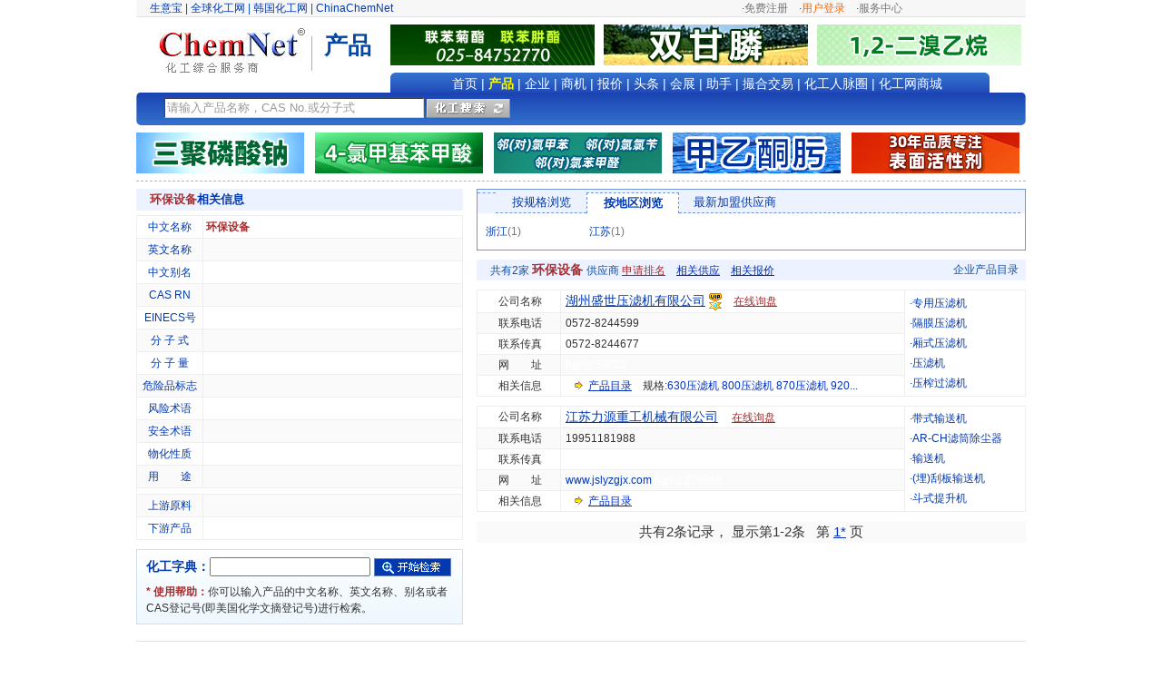

--- FILE ---
content_type: text/html; charset=gb2312
request_url: https://china.chemnet.com/product/pclist--%BB%B7%B1%A3%C9%E8%B1%B8--.html
body_size: 5357
content:
<!DOCTYPE html PUBLIC "-//W3C//DTD XHTML 1.0 Transitional//EN" "http://www.w3.org/TR/xhtml1/DTD/xhtml1-transitional.dtd">
<html xmlns="http://www.w3.org/1999/xhtml">
<head>
<meta http-equiv="Content-Type" content="text/html; charset=gb2312" />
<title>环保设备,环保设备供应商大全-化工网</title>
<meta name=GOOGLEBOT content="index,follow">
<meta name="robots" content="index,follow">
<meta name="keywords" content="环保设备, 环保设备企业, 环保设备公司, 环保设备厂家, 环保设备供应商">
<meta name="description" content="化工网提供环保设备供应商、环保设备物化性质、环保设备上游原料、环保设备下游产品等权威信息。">
<link rel="canonical" href="https://china.chemnet.com/product/pclist--%BB%B7%B1%A3%C9%E8%B1%B8--.html">
<link href="/css/layout.css" rel="stylesheet" type="text/css">
<link href="/product/css/product.css" rel="stylesheet" type="text/css">
<link href="/css/font.css" rel="stylesheet" type="text/css">
<script language="JavaScript" type="text/javascript" src="/js/input.js"></script>
<script language="JavaScript" type="text/javascript" src="/js/show.js"></script>
</head>
<body leftmargin=0 rightmargin=0 topmargin=0 onmousedown="mdown(event);">
<!-- 顶部 -->
<div id="top">
<script type=text/javascript>
function mdown(e)
{
var targ;
if (!e)
  {
  var e = window.event;
  }
if (e.target)
  {
  targ = e.target;
  }
else if (e.srcElement)
  {
  targ = e.srcElement;
  }
var tname;
tname=targ.id;
//alert("You clicked on a " + tname + " element.");
}
</script>

<div class="t01">
<span><a href="https://cn.toocle.com/" class="blue" target="_blank">生意宝</a> | <a href="https://www.chemnet.com/" class="blue" target="_blank">全球化工网</a> | <a href="http://kr.chemnet.com/" class="blue" target="_blank">韩国化工网</a> | <a href="https://www.chinachemnet.com" class="blue" target="_blank">ChinaChemNet</a></span>
&nbsp; &nbsp;&nbsp;&nbsp; &nbsp; &nbsp;·<a href="https://china.chemnet.com/member/admin/hub/reg.cgi?t=minfo&f=add&lang=chn" class="gray" target="_blank">免费注册</a>　·<a href="https://china.chemnet.com/member/" class="orange" target="_blank">用户登录</a>　·<a href="https://china.chemnet.com/help/" class="gray" target="_blank">服务中心</a>　</div>
<div class="t02">
<ul>
<li class="logo"><a href="/"><img src="/images/logo01.gif" alt="化工网" align="absmiddle" /></a><h1>产品</h1></li>
<li>
<div class="ad">
	<a href="https://www.wisdom-pharm.cn/" target="_blank" title="江西维达药业2023-9-8"><img src="https://images-c-china.chemnet.com/cnbanner/default/wisdompharm2251.gif" alt="江西维达药业2023-9-8" width="225" height="45" border="0" align="absmiddle" class="mr" /></a><a href="/"><img src="https://china.chemnet.com/cnbanner/data/type_b/ntyschem.gif" width="225" height="45" border="0" align="absmiddle" class="mr"/></a><a href="http://www.hbfdchem.com/" title="阜鼎生物 2024-11-25"><img src="https://images-a-china.chemnet.com/cnbanner/default/hbfdchem225.gif" alt="阜鼎生物 2024-11-25" width="225" height="45" border="0" align="absmiddle" ></a></div>
<div class="clear"></div>
<div class="nav0">
<ul>
<li><img src="/images/menu_01.gif" align="absmiddle" /></li>
<li class="bg"><a href="/" class="white">首页</a> | <a href="/product/" class="yellow fb">产品</a> | <a href="/company/" class="white">企业</a> | <a href="/trade/" class="white">商机</a> | <a href="https://www.100ppi.com/mprice/mlist-1-14-1.html" target="_blank" class="white">报价</a> | <a href="https://news.chemnet.com/toutiao/" class="white">头条</a> | <a href="/expo/" class="white">会展</a> | <a href="https://cheman.chemnet.com" class="white">助手</a> | <a href="https://www.rawmex.cn/" class="white" target="_blank">撮合交易</a> | <a href="https://mall.chemnet.com/network/" class="white" target="_blank">化工人脉圈</a> | <a href="https://mall.chemnet.com/" class="white" target="_blank">化工网商城</a></li>
<li><img src="/images/menu_03.gif" align="absmiddle" /></li>
</ul>
</div>
</li>
</ul>
</div>
<div class="search">
<ul>
<li><img src="/images/top_bg03.gif" align="absmiddle" /></li>
<li class="w"><div style="float:left"><form action="/product/search.cgi" method="post">
<input type="hidden" name="f" value="plist">
<input type="hidden" name="type" value="word">
<input name="terms" type="text" id="key" size="45" value="请输入产品名称，CAS No.或分子式" onFocus="if(value==defaultValue){value='';this.style.color='#000'}" onBlur="if(!value){value=defaultValue;this.style.color='#999'}" class="input" />
<input type="image" name="submit" value="化工搜索" src="/images/button01.gif" align="absmiddle" />
</form></div>

</li>
<li><img src="/images/top_bg04.gif" align="absmiddle" /></li>
</ul>
</div>
<script   language="JavaScript">
var   flag=false;   
function DrawImage(ImgD){   
        var   image=new   Image();   
        image.src=ImgD.src;   
        if(image.width>0   &&   image.height>0){   
          flag=true;   
          if(image.width/image.height>=   360/270){   
            if(image.width>360){     
            ImgD.height=(image.height*360)/image.width;       //这里如果先把宽定义成360了，那就不是按比例了
            ImgD.width=360;   
            document.getElementById("pic_name").innerHTML="点击看大图";
            }else{   
            ImgD.width=image.width;       
            ImgD.height=image.height;   
            }   
            //ImgD.alt=image.width+"×"+image.height;   
            }   
          else{   
            if(image.height>270){     
            ImgD.width=(image.width*270)/image.height;     
            ImgD.height=270;             
            document.getElementById("pic_name").innerHTML="点击看大图";
            }else{   
            ImgD.width=image.width;       
            ImgD.height=image.height;   
            }   
            //ImgD.alt=image.width+"×"+image.height;   
            }   
          }   
}     
</script>
<!-- 广告 -->
<div class="ad2">
<ul>
<li><a href="http://www.zhedongchem.com/" target="_blank"  title="绍兴浙东化工厂2028-09-04"><img src="https://images-a-china.chemnet.com/cnbanner/default/zhedongchem.gif" alt="2028-09-04" width="185" height="45" border="0" align="absmiddle" /></a></li>
<li><a href="http://www.jrth-chem.com/" target="_blank" title="磐斯特 2026.3.1"><img src="https://images-b-china.chemnet.com/cnbanner/default/jrth-chem.gif" alt="磐斯特 2026.3.1" width="185" height="45" border="0" align="absmiddle" /></a></li>
<li><a href="https://www.tongchengpharma.com/" target="_blank" title="同成医药 2024-7-9"><img src="https://images-b-china.chemnet.com/cnbanner/default/tongchengpharma225.gif" alt="同成医药 2024-7-9" width="185" height="45" border="0" align="absmiddle" /></a></li>
<li><a href="http://www.kailinchem.com/" target="_blank" title="浙江圣安化工 2025.5.15"><img src="https://images-a-china.chemnet.com/cnbanner/default/kailinchem.gif" alt="浙江圣安化工 2025.5.15" width="185" height="45" border="0" align="absmiddle" /></a></li>
<li  class="no"><a href="https://www.lingfeichem.com/" target="_blank" title="凌飞化学 2025-1-18"><img src="https://images-b-china.chemnet.com/cnbanner/default/lingfeichem185.gif" alt="凌飞化学 2025-1-18" width="185" height="45" border="0" align="absmiddle" /></a></li>

</ul>
</div>
</div>

<!-- 页面主体 -->
<div id="main">
<!-- 左侧 -->
<div class="left dl-left">
<!-- 内容 -->
<div class="content">
<h1><b class="reds">环保设备</b>相关信息</h1>
<table width="100%" border="0" cellspacing="1" cellpadding="3" bgcolor="#EEEEEE" style="table-layout:fixed">
  
  <tr bgcolor="#FFFFFF">
    <td width="20%" align="center" class="blue">中文名称</td>
    <td width="80%" class="reds fb">环保设备</td>
  </tr>
  <tr bgcolor="#FAFAFA">
    <td align="center" class="blue">英文名称</td>
    <td></td>
  </tr>
  <tr bgcolor="#FFFFFF">
    <td align="center" class="blue">中文别名</td>
    <td></td>
  </tr>
  <tr bgcolor="#FAFAFA">
    <td align="center" class="blue">CAS RN</td>
    <td></td>
  </tr>
  <tr bgcolor="#FFFFFF">
    <td align="center" class="blue">EINECS号</td>
    <td></td>
  </tr>
  <tr bgcolor="#FAFAFA">
    <td align="center" class="blue">分 子 式</td>
    <td style="font-family:Arial, Helvetica, sans-serif"></td>
  </tr>
  <tr bgcolor="#FFFFFF">
    <td align="center" class="blue">分 子 量</td>
    <td></td>
  </tr>
  <tr bgcolor="#FAFAFA">
    <td align="center" class="blue">危险品标志</td>
    <td></td>
  </tr>
  <tr bgcolor="#FFFFFF">
    <td align="center" class="blue">风险术语</td>
    <td></td>
  </tr>
  <tr bgcolor="#FAFAFA">
    <td align="center" class="blue">安全术语</td>
    <td></td>
  </tr>
  <tr bgcolor="#FFFFFF">
    <td align="center" class="blue">物化性质</td>
    <td></td>
  </tr>
  <tr bgcolor="#FAFAFA">
    <td align="center" class="blue">用　　途</td>
    <td></td>
  </tr>
  <tr bgcolor="#FFFFFF">
    <td colspan="2" align="center"></td>
  </tr>
  <tr bgcolor="#FAFAFA">
    <td align="center" class="blue">上游原料</td>
    <td></td>
  </tr>
  <tr bgcolor="#FFFFFF">
    <td align="center" class="blue">下游产品</td>
    <td></td>
  </tr>
  <!--<tr bgcolor="#FFFFFF">
    <td align="center" class="blue"></td>
    <td><a href="https://sp.chemnet.com/cn/supplier2.cgi?f=edit_msg&id=&terms=" target="_blank" class="reds u"><img src="/product/images/wyjc.gif" /></a></td>
  </tr>-->
</table>
</div>

<!-- 化工字典 -->
<div class="dict mt">
<form method=POST action="https://cheman.chemnet.com/dict/supplier.cgi" name=search onsubmit="iscn(this);return true;">
<ul>
<li class="blue f14 fb">化工字典：<input type=text name=terms size=20><input type=hidden name=exact value=dict><input type=hidden name=f value=plist>
<input type="image" src="/product/images/button_search.gif" value="开始检索" name="submit" align="absmiddle">
<input type="hidden" name="mark">
<script language="javascript">
function iscn(theForm)
 {
  var a = theForm.terms.value.match(/[\u4E00-\u9FA5]/);
  if(a){
          theForm.mark.value=1;
        }else{
          theForm.mark.value=0;
              }
  }
</script>
</li>
<li><b class="reds">* 使用帮助：</b>你可以输入产品的中文名称、英文名称、别名或者CAS登记号(即美国化学文摘登记号)进行检索。</li>
</ul>
</form>
</div>

</div>

<!-- 右侧 -->
<div class="right dl-right">
<!-- 浏览方式 -->
<div class="llfs">
<dl>
<dt>
<ul>
<li class="w20"></li>
<li class="td_hide" id="td1"><a href="#" class="blue" onMouseOver="javascript:moveOverHref(1)" onMouseOut="javascript:moveOutHref(event)">按规格浏览</a></li>
<li class="td_show3" id="td2"><a href="#" class="blue" onMouseOver="javascript:moveOverHref(2)" onMouseOut="javascript:moveOutHref(event)">按地区浏览</a></li>
<li class="w378"><a href="/product/search.cgi?f=npclist&skey=%BB%B7%B1%A3%C9%E8%B1%B8&use_cas=" class="blue">最新加盟供应商</a></li>
</ul>
</dt>
<dd>
<div id="tdsub_1" class="zcont_1" style="display:none;">
<ul>



<li><a href="/product/search.cgi?f=pclist&skey=%BB%B7%B1%A3%C9%E8%B1%B8&rand_id=&use_cas=&c_spec=630%D1%B9%C2%CB%BB%FA">630压滤机</a>(1)</li>





<li><a href="/product/search.cgi?f=pclist&skey=%BB%B7%B1%A3%C9%E8%B1%B8&rand_id=&use_cas=&c_spec=920%D1%B9%C2%CB%BB%FA">920压滤机</a>(1)</li>





<li><a href="/product/search.cgi?f=pclist&skey=%BB%B7%B1%A3%C9%E8%B1%B8&rand_id=&use_cas=&c_spec=800%D1%B9%C2%CB%BB%FA">800压滤机</a>(1)</li>





<li><a href="/product/search.cgi?f=pclist&skey=%BB%B7%B1%A3%C9%E8%B1%B8&rand_id=&use_cas=&c_spec=870%D1%B9%C2%CB%BB%FA">870压滤机</a>(1)</li>





<li><a href="/product/search.cgi?f=pclist&skey=%BB%B7%B1%A3%C9%E8%B1%B8&rand_id=&use_cas=&c_spec=1000%D1%B9%C2%CB%BB%FA">1000压滤机</a>(1)</li>





<li><a href="/product/search.cgi?f=pclist&skey=%BB%B7%B1%A3%C9%E8%B1%B8&rand_id=&use_cas=&c_spec=1250%D1%B9%C2%CB%BB%FA">1250压滤机</a>(1)</li>



















</ul>
</div>
<div id="tdsub_2" class="zcont_2" style="display:;">
<ul>

<li><a href="/product/search.cgi?f=pclist&skey=%BB%B7%B1%A3%C9%E8%B1%B8&rand_id=&use_cas=&c_region=%D5%E3%BD%AD">浙江</a>(1)</li>

<li><a href="/product/search.cgi?f=pclist&skey=%BB%B7%B1%A3%C9%E8%B1%B8&rand_id=&use_cas=&c_region=%BD%AD%CB%D5">江苏</a>(1)</li>

<li></li>

<li></li>

<li></li>

</ul>
</div>
<div id="tdsub_more1" class="zcont_1" style="display:none;">
<ul>



<li><a href="/product/search.cgi?f=pclist&skey=%BB%B7%B1%A3%C9%E8%B1%B8&rand_id=&use_cas=&c_spec=630%D1%B9%C2%CB%BB%FA">630压滤机</a>(1)</li>





<li><a href="/product/search.cgi?f=pclist&skey=%BB%B7%B1%A3%C9%E8%B1%B8&rand_id=&use_cas=&c_spec=920%D1%B9%C2%CB%BB%FA">920压滤机</a>(1)</li>





<li><a href="/product/search.cgi?f=pclist&skey=%BB%B7%B1%A3%C9%E8%B1%B8&rand_id=&use_cas=&c_spec=800%D1%B9%C2%CB%BB%FA">800压滤机</a>(1)</li>





<li><a href="/product/search.cgi?f=pclist&skey=%BB%B7%B1%A3%C9%E8%B1%B8&rand_id=&use_cas=&c_spec=870%D1%B9%C2%CB%BB%FA">870压滤机</a>(1)</li>





<li><a href="/product/search.cgi?f=pclist&skey=%BB%B7%B1%A3%C9%E8%B1%B8&rand_id=&use_cas=&c_spec=1000%D1%B9%C2%CB%BB%FA">1000压滤机</a>(1)</li>





<li><a href="/product/search.cgi?f=pclist&skey=%BB%B7%B1%A3%C9%E8%B1%B8&rand_id=&use_cas=&c_spec=1250%D1%B9%C2%CB%BB%FA">1250压滤机</a>(1)</li>



</ul>
</div>
<div id="tdsub_tmp1" class="zcont_1" style="display:none;">
</div>
</dd>
</dl>
</div>

<!-- 浏览供应商 -->
<div class="gys">
<dl>
<dt><span>共有2家 <b class="reds f14"> 环保设备 </b> 供应商 <a href="http://adwords.chemnet.com/" class="reds u" target="_blank">申请排名</a>　<a href="/trade/search.cgi?f=search2&type=12&terms=%BB%B7%B1%A3%C9%E8%B1%B8" class="u" target="_blank">相关供应</a>　<a href="/trade/search.cgi?f=search2&type=12&terms=%BB%B7%B1%A3%C9%E8%B1%B8&way=bj" class="u" target="_blank">相关报价</a></span>企业产品目录</dt>
<dd>
  
  <form name="post58622" method=post action="/product/supplier.cgi">
  <input type=hidden name=f value=eform>
  <input type=hidden name=poster value="hzkunyuan">
  <input type=hidden name=c value="hg/hz">
  <input type=hidden name=id value="58622">
  <input type=hidden name=subject value="环保设备">
  <input type=hidden name=to_company value="湖州盛世压滤机有限公司">
  
  <table width="100%" border="0" cellspacing="1" cellpadding="2" bgcolor="#EEEEEE">
    <tr bgcolor="#FFFFFF">
      <td width="15%" align="center">公司名称</td>
      <td width="63%"><a href="https://hzkunyuan.cn.chemnet.com/show/pdetail--886968.html" class="blue f14 u" target="_blank">湖州盛世压滤机有限公司</a>&nbsp;<img src="/images/vip.gif" align="absmiddle" />&ensp;&ensp;<a href="/product/supplier.cgi?f=eform&poster=hzkunyuan&c=hg%2Fhz&id=58622&subject=%BB%B7%B1%A3%C9%E8%B1%B8&to_company=%BA%FE%D6%DD%CA%A2%CA%C0%D1%B9%C2%CB%BB%FA%D3%D0%CF%DE%B9%AB%CB%BE" class="reds u" target="_blank" rel="nofollow">在线询盘</a></td>
      <td rowspan="5" width="22%">
	  <ul>
	  
	  <li>·<a href="https://hzkunyuan.cn.chemnet.com/show/pdetail--888852.html" class="blue" target="_blank">专用压滤机</a></li>
	  
	  <li>·<a href="https://hzkunyuan.cn.chemnet.com/show/pdetail--880521.html" class="blue" target="_blank">隔膜压滤机</a></li>
	  
	  <li>·<a href="https://hzkunyuan.cn.chemnet.com/show/pdetail--880522.html" class="blue" target="_blank">厢式压滤机</a></li>
	  
	  <li>·<a href="https://hzkunyuan.cn.chemnet.com/show/pdetail--880518.html" class="blue" target="_blank">压滤机</a></li>
	  
	  <li>·<a href="https://hzkunyuan.cn.chemnet.com/show/pdetail--885402.html" class="blue" target="_blank">压榨过滤机</a></li>
	  
	  </ul>
	  </td>
    </tr>
    <tr bgcolor="#FAFAFA">
      <td align="center">联系电话</td>
      <td>0572-8244599</td>
    </tr>
    <tr bgcolor="#FFFFFF">
      <td align="center">联系传真</td>
      <td>0572-8244677</td>
    </tr>
    <tr bgcolor="#FAFAFA">
      <td align="center">网　　址</td>
      <td><a href="http://" target="_blank" class="blue"></a><font color=white>     hg/hz     58622 </font></td>
    </tr>
    <tr bgcolor="#FFFFFF">
      <td align="center">相关信息</td>
      <td><a href="https://hzkunyuan.cn.chemnet.com/show/plist--------1.html" class="u icon03" target="_blank">产品目录</a>&nbsp;&nbsp;&nbsp;&nbsp;规格:<a href="https://hzkunyuan.cn.chemnet.com/show/pdetail--886968.html" target="_blank">630压滤机 800压滤机 870压滤机 920...</a></td>
    </tr>
  </table>
  </form>
  
  <form name="post278366" method=post action="/product/supplier.cgi">
  <input type=hidden name=f value=eform>
  <input type=hidden name=poster value="lyzhonggong">
  <input type=hidden name=c value="hg/hz">
  <input type=hidden name=id value="278366">
  <input type=hidden name=subject value="环保设备">
  <input type=hidden name=to_company value="江苏力源重工机械有限公司">
  
  <table width="100%" border="0" cellspacing="1" cellpadding="2" bgcolor="#EEEEEE">
    <tr bgcolor="#FFFFFF">
      <td width="15%" align="center">公司名称</td>
      <td width="63%"><a href="https://lyzhonggong.cn.chemnet.com/show/pdetail--2750282.html" class="blue f14 u" target="_blank">江苏力源重工机械有限公司</a>&nbsp;&ensp;&ensp;<a href="/product/supplier.cgi?f=eform&poster=lyzhonggong&c=hg%2Fhz&id=278366&subject=%BB%B7%B1%A3%C9%E8%B1%B8&to_company=%BD%AD%CB%D5%C1%A6%D4%B4%D6%D8%B9%A4%BB%FA%D0%B5%D3%D0%CF%DE%B9%AB%CB%BE" class="reds u" target="_blank" rel="nofollow">在线询盘</a></td>
      <td rowspan="5" width="22%">
	  <ul>
	  
	  <li>·<a href="https://lyzhonggong.cn.chemnet.com/show/pdetail--2750306.html" class="blue" target="_blank">带式输送机</a></li>
	  
	  <li>·<a href="https://lyzhonggong.cn.chemnet.com/show/pdetail--2750305.html" class="blue" target="_blank">AR-CH滤筒除尘器</a></li>
	  
	  <li>·<a href="https://lyzhonggong.cn.chemnet.com/show/pdetail--2750298.html" class="blue" target="_blank">输送机</a></li>
	  
	  <li>·<a href="https://lyzhonggong.cn.chemnet.com/show/pdetail--2750297.html" class="blue" target="_blank">(埋)刮板输送机</a></li>
	  
	  <li>·<a href="https://lyzhonggong.cn.chemnet.com/show/pdetail--2750296.html" class="blue" target="_blank">斗式提升机</a></li>
	  
	  </ul>
	  </td>
    </tr>
    <tr bgcolor="#FAFAFA">
      <td align="center">联系电话</td>
      <td>19951181988</td>
    </tr>
    <tr bgcolor="#FFFFFF">
      <td align="center">联系传真</td>
      <td></td>
    </tr>
    <tr bgcolor="#FAFAFA">
      <td align="center">网　　址</td>
      <td><a href="http://www.jslyzgjx.com" target="_blank" class="blue">www.jslyzgjx.com</a><font color=white>     hg/hz     278366 </font></td>
    </tr>
    <tr bgcolor="#FFFFFF">
      <td align="center">相关信息</td>
      <td><a href="https://lyzhonggong.cn.chemnet.com/show/plist--------1.html" class="u icon03" target="_blank">产品目录</a>&nbsp;&nbsp;&nbsp;&nbsp;</td>
    </tr>
  </table>
  </form>
  
  
  <h6>
  <div>
    共有2条记录，
    显示第1-2条
  &nbsp;
    第
  
  
  <a href='search.cgi?use_cas=;f=pclist;skey=%BB%B7%B1%A3%C9%E8%B1%B8;p=0'>1*</a>
  
  
    页</div>
  </h6>
</dd>
</dl>
</div>

</div>
</div>

<script language="javascript">
moveOverHref(2);
</script>

<!-- 底部 -->

<style type="text/css">
<!--
.toocle1{display:none;}
.toocle2{display:}
-->
</style>


<div id="footer">

<div class="f02">
<span><a href="https://mail.chemnet.com/" target="_blank" class="blue">ChemNet邮箱</a> - <a href="https://china.chemnet.com/search_hot/" target="_blank" class="blue">热门关键字</a> - <a href="https://china.chemnet.com/help/productguide.html" target="_blank" class="blue">产品</a> / <a href="https://cheman.chemnet.com/dict/zd_more.html" target="_blank" class="blue">CAS</a> - <a href="https://r.chemnet.com/" class="blue" target="_blank">化学品法规</a> - <a href="http://corp.netsun.com/contact.html" target="_blank" class="blue">联系我们</a> - <a href="https://corp.netsun.com/" target="_blank" class="blue">公司介绍</a> - <a href="https://china.chemnet.com/help/declare.htm" class="blue" target="_blank">法律声明</a></span>
&copy;1997-<script>var date=new Date();document.write(date.getFullYear());</script> <a href="https://china.chemnet.com/" class="blue">化工网</a> 版权所有　服务：0571-88228209</div>
</div>
<script> 
var mopencj=false;  //cj start
function opencj(){
 if (mopencj){
 document.getElementById('cj').className="toocle1";
 }else{
  document.getElementById('cj').className="toocle2";
 }
 mopencj=!mopencj;
}
//cj end

</script>

<script type=text/javascript> 
<!--//--><![CDATA[//><!-- 
    if ( document.all("hot_more") != null ) {
        var obj    = document.getElementById("hot_more");
        var handle = document.getElementById("hot_more_handle");
        handle.onmouseover = function(e) {
            obj.style.display = '';
        }
    }
    if ( document.all("hot_more2") != null ) {
        var obj2    = document.getElementById("hot_more2");
        var handle2 = document.getElementById("hot_more2_handle");
        handle2.onmouseover = function(e) {
            obj2.style.display = '';
        }
    }
    if ( document.all("hot_more3") != null ) {
        var obj3    = document.getElementById("hot_more3");
        var handle3 = document.getElementById("hot_more3_handle");
        handle3.onmouseover = function(e) {
            obj3.style.display = '';
        }
    }
    
    document.onmousedown = function (e){
        e = e ? e : window.event
        var targ = e.target ? e.target : e.srcElement;
        if (targ.tagName != "A") {
            if ( document.all("hot_more") != null ) { obj.style.display = 'none' };
            if ( document.all("hot_more2") != null ) { obj2.style.display = 'none' };
            if ( document.all("hot_more3") != null ) { obj3.style.display = 'none' };
        }
    };
//--><!]]> 
</script>
</body>
</html>